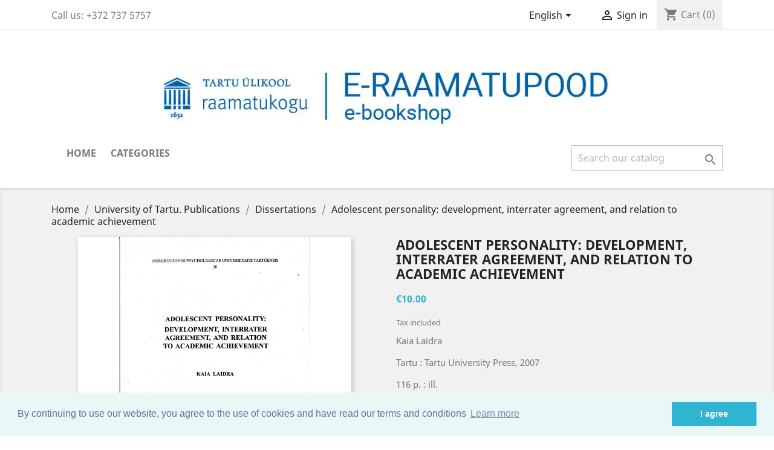

--- FILE ---
content_type: text/html; charset=utf-8
request_url: https://raamatupood.utlib.ee/en/dissertations/4238-adolescent-personality-development-interrater-agreement-and-relation-to-academic-achievement-.html
body_size: 9866
content:
<!doctype html>
<html lang="en">

  <head>
    
      
  <meta charset="utf-8">


  <meta http-equiv="x-ua-compatible" content="ie=edge">



  <link rel="canonical" href="https://raamatupood.utlib.ee/en/dissertations/4238-adolescent-personality-development-interrater-agreement-and-relation-to-academic-achievement-.html">

  <title>Adolescent personality: development, interrater agreement, and relation to academic achievement</title>
  <meta name="description" content="Kaia Laidra
Tartu : Tartu University Press, 2007
116 p. : ill.
Dissertationes psychologicae Universitatis Tartuensis ; 20
ISBN: 9789949115228
Paperback and in good condition book">
  <meta name="keywords" content="">
      
                  <link rel="alternate" href="https://raamatupood.utlib.ee/en/dissertations/4238-adolescent-personality-development-interrater-agreement-and-relation-to-academic-achievement-.html" hreflang="en-us">
                  <link rel="alternate" href="https://raamatupood.utlib.ee/et/dissertatsioonid/4238-adolescent-personality-development-interrater-agreement-and-relation-to-academic-achievement-.html" hreflang="et">
        



  <meta name="viewport" content="width=device-width, initial-scale=1">



  <link rel="icon" type="image/vnd.microsoft.icon" href="/img/favicon.ico?1758800846">
  <link rel="shortcut icon" type="image/x-icon" href="/img/favicon.ico?1758800846">



    <link rel="stylesheet" href="https://raamatupood.utlib.ee/themes/classic/assets/css/theme.css" type="text/css" media="all">
  <link rel="stylesheet" href="https://raamatupood.utlib.ee/modules/pccookieconsent/views/css/cookieconsent.min.css" type="text/css" media="all">
  <link rel="stylesheet" href="https://raamatupood.utlib.ee/modules/sebpaymentgateway/views/css/sebpaymentgateway.css" type="text/css" media="all">
  <link rel="stylesheet" href="https://raamatupood.utlib.ee/modules/vp_omniva/views/css/style.css" type="text/css" media="all">
  <link rel="stylesheet" href="https://raamatupood.utlib.ee/js/jquery/ui/themes/base/minified/jquery-ui.min.css" type="text/css" media="all">
  <link rel="stylesheet" href="https://raamatupood.utlib.ee/js/jquery/ui/themes/base/minified/jquery.ui.theme.min.css" type="text/css" media="all">
  <link rel="stylesheet" href="https://raamatupood.utlib.ee/modules/ps_imageslider/css/homeslider.css" type="text/css" media="all">
  <link rel="stylesheet" href="https://raamatupood.utlib.ee/themes/child_classic/assets/css/custom.css" type="text/css" media="all">




  

  <script type="text/javascript">
        var prestashop = {"cart":{"products":[],"totals":{"total":{"type":"total","label":"Total","amount":0,"value":"\u20ac0.00"},"total_including_tax":{"type":"total","label":"Total (tax incl.)","amount":0,"value":"\u20ac0.00"},"total_excluding_tax":{"type":"total","label":"Total (tax excl.)","amount":0,"value":"\u20ac0.00"}},"subtotals":{"products":{"type":"products","label":"Subtotal","amount":0,"value":"\u20ac0.00"},"discounts":null,"shipping":{"type":"shipping","label":"Shipping","amount":0,"value":"Free of charge when collecting orders from UT Library"},"tax":null},"products_count":0,"summary_string":"0 items","vouchers":{"allowed":1,"added":[]},"discounts":[],"minimalPurchase":0,"minimalPurchaseRequired":""},"currency":{"name":"Euro","iso_code":"EUR","iso_code_num":"978","sign":"\u20ac"},"customer":{"lastname":null,"firstname":null,"email":null,"birthday":null,"newsletter":null,"newsletter_date_add":null,"optin":null,"website":null,"company":null,"siret":null,"ape":null,"is_logged":false,"gender":{"type":null,"name":null},"addresses":[]},"language":{"name":"English (English)","iso_code":"en","locale":"en-US","language_code":"en-us","is_rtl":"0","date_format_lite":"d\/m\/Y","date_format_full":"d\/m\/Y H:i:s","id":1},"page":{"title":"","canonical":null,"meta":{"title":"Adolescent personality: development, interrater agreement, and relation to academic achievement","description":"Kaia Laidra\nTartu : Tartu University Press, 2007\n116 p. : ill.\nDissertationes psychologicae Universitatis Tartuensis ; 20\nISBN: 9789949115228\nPaperback and in good condition book","keywords":"","robots":"index"},"page_name":"product","body_classes":{"lang-en":true,"lang-rtl":false,"country-EE":true,"currency-EUR":true,"layout-full-width":true,"page-product":true,"tax-display-enabled":true,"product-id-4238":true,"product-Adolescent personality: development, interrater agreement, and relation to academic achievement":true,"product-id-category-149":true,"product-id-manufacturer-0":true,"product-id-supplier-0":true,"product-available-for-order":true},"admin_notifications":[]},"shop":{"name":"T\u00dc raamatukogu raamatupood","logo":"\/img\/tu-raamatukogu-raamatupood-logo-1758800816.jpg","stores_icon":"\/img\/logo_stores.png","favicon":"\/img\/favicon.ico"},"urls":{"base_url":"https:\/\/raamatupood.utlib.ee\/","current_url":"https:\/\/raamatupood.utlib.ee\/en\/dissertations\/4238-adolescent-personality-development-interrater-agreement-and-relation-to-academic-achievement-.html","shop_domain_url":"https:\/\/raamatupood.utlib.ee","img_ps_url":"https:\/\/raamatupood.utlib.ee\/img\/","img_cat_url":"https:\/\/raamatupood.utlib.ee\/img\/c\/","img_lang_url":"https:\/\/raamatupood.utlib.ee\/img\/l\/","img_prod_url":"https:\/\/raamatupood.utlib.ee\/img\/p\/","img_manu_url":"https:\/\/raamatupood.utlib.ee\/img\/m\/","img_sup_url":"https:\/\/raamatupood.utlib.ee\/img\/su\/","img_ship_url":"https:\/\/raamatupood.utlib.ee\/img\/s\/","img_store_url":"https:\/\/raamatupood.utlib.ee\/img\/st\/","img_col_url":"https:\/\/raamatupood.utlib.ee\/img\/co\/","img_url":"https:\/\/raamatupood.utlib.ee\/themes\/child_classic\/assets\/img\/","css_url":"https:\/\/raamatupood.utlib.ee\/themes\/child_classic\/assets\/css\/","js_url":"https:\/\/raamatupood.utlib.ee\/themes\/child_classic\/assets\/js\/","pic_url":"https:\/\/raamatupood.utlib.ee\/upload\/","pages":{"address":"https:\/\/raamatupood.utlib.ee\/en\/address","addresses":"https:\/\/raamatupood.utlib.ee\/en\/addresses","authentication":"https:\/\/raamatupood.utlib.ee\/en\/login","cart":"https:\/\/raamatupood.utlib.ee\/en\/cart","category":"https:\/\/raamatupood.utlib.ee\/en\/index.php?controller=category","cms":"https:\/\/raamatupood.utlib.ee\/en\/index.php?controller=cms","contact":"https:\/\/raamatupood.utlib.ee\/en\/contact-us","discount":"https:\/\/raamatupood.utlib.ee\/en\/discount","guest_tracking":"https:\/\/raamatupood.utlib.ee\/en\/guest-tracking","history":"https:\/\/raamatupood.utlib.ee\/en\/order-history","identity":"https:\/\/raamatupood.utlib.ee\/en\/identity","index":"https:\/\/raamatupood.utlib.ee\/en\/","my_account":"https:\/\/raamatupood.utlib.ee\/en\/my-account","order_confirmation":"https:\/\/raamatupood.utlib.ee\/en\/order-confirmation","order_detail":"https:\/\/raamatupood.utlib.ee\/en\/index.php?controller=order-detail","order_follow":"https:\/\/raamatupood.utlib.ee\/en\/order-follow","order":"https:\/\/raamatupood.utlib.ee\/en\/order","order_return":"https:\/\/raamatupood.utlib.ee\/en\/index.php?controller=order-return","order_slip":"https:\/\/raamatupood.utlib.ee\/en\/credit-slip","pagenotfound":"https:\/\/raamatupood.utlib.ee\/en\/page-not-found","password":"https:\/\/raamatupood.utlib.ee\/en\/password-recovery","pdf_invoice":"https:\/\/raamatupood.utlib.ee\/en\/index.php?controller=pdf-invoice","pdf_order_return":"https:\/\/raamatupood.utlib.ee\/en\/index.php?controller=pdf-order-return","pdf_order_slip":"https:\/\/raamatupood.utlib.ee\/en\/index.php?controller=pdf-order-slip","prices_drop":"https:\/\/raamatupood.utlib.ee\/en\/prices-drop","product":"https:\/\/raamatupood.utlib.ee\/en\/index.php?controller=product","search":"https:\/\/raamatupood.utlib.ee\/en\/search","sitemap":"https:\/\/raamatupood.utlib.ee\/en\/sitemap","stores":"https:\/\/raamatupood.utlib.ee\/en\/stores","supplier":"https:\/\/raamatupood.utlib.ee\/en\/supplier","register":"https:\/\/raamatupood.utlib.ee\/en\/login?create_account=1","order_login":"https:\/\/raamatupood.utlib.ee\/en\/order?login=1"},"alternative_langs":{"en-us":"https:\/\/raamatupood.utlib.ee\/en\/dissertations\/4238-adolescent-personality-development-interrater-agreement-and-relation-to-academic-achievement-.html","et":"https:\/\/raamatupood.utlib.ee\/et\/dissertatsioonid\/4238-adolescent-personality-development-interrater-agreement-and-relation-to-academic-achievement-.html"},"theme_assets":"\/themes\/child_classic\/assets\/","actions":{"logout":"https:\/\/raamatupood.utlib.ee\/en\/?mylogout="},"no_picture_image":{"bySize":{"small_default":{"url":"https:\/\/raamatupood.utlib.ee\/img\/p\/en-default-small_default.jpg","width":98,"height":98},"cart_default":{"url":"https:\/\/raamatupood.utlib.ee\/img\/p\/en-default-cart_default.jpg","width":125,"height":125},"home_default":{"url":"https:\/\/raamatupood.utlib.ee\/img\/p\/en-default-home_default.jpg","width":250,"height":250},"medium_default":{"url":"https:\/\/raamatupood.utlib.ee\/img\/p\/en-default-medium_default.jpg","width":452,"height":452},"large_default":{"url":"https:\/\/raamatupood.utlib.ee\/img\/p\/en-default-large_default.jpg","width":800,"height":800}},"small":{"url":"https:\/\/raamatupood.utlib.ee\/img\/p\/en-default-small_default.jpg","width":98,"height":98},"medium":{"url":"https:\/\/raamatupood.utlib.ee\/img\/p\/en-default-home_default.jpg","width":250,"height":250},"large":{"url":"https:\/\/raamatupood.utlib.ee\/img\/p\/en-default-large_default.jpg","width":800,"height":800},"legend":""}},"configuration":{"display_taxes_label":true,"display_prices_tax_incl":true,"is_catalog":false,"show_prices":true,"opt_in":{"partner":false},"quantity_discount":{"type":"discount","label":"Discount"},"voucher_enabled":1,"return_enabled":0},"field_required":[],"breadcrumb":{"links":[{"title":"Home","url":"https:\/\/raamatupood.utlib.ee\/en\/"},{"title":"University of Tartu. Publications","url":"https:\/\/raamatupood.utlib.ee\/en\/145-university-of-tartu-library-products-"},{"title":"Dissertations","url":"https:\/\/raamatupood.utlib.ee\/en\/149-dissertations"},{"title":"Adolescent personality: development, interrater agreement, and relation to academic achievement","url":"https:\/\/raamatupood.utlib.ee\/en\/dissertations\/4238-adolescent-personality-development-interrater-agreement-and-relation-to-academic-achievement-.html"}],"count":4},"link":{"protocol_link":"https:\/\/","protocol_content":"https:\/\/"},"time":1769901910,"static_token":"598a964c12018d5b3fccca2355c389a7","token":"3a350f713c372920b5edb239b7d95121"};
      </script>



    <script async src="https://www.googletagmanager.com/gtag/js?id=G-S7FYR3QS4Y"></script>
  <script>
    window.dataLayer = window.dataLayer || [];
    function gtag(){dataLayer.push(arguments);}
    gtag('js', new Date());
    gtag(
      'config',
      'G-S7FYR3QS4Y',
      {
        'debug_mode':false
                              }
    );
  </script>

 <script type="text/javascript">
          document.addEventListener('DOMContentLoaded', function() {
        $('article[data-id-product="6550"] a.quick-view').on(
                "click",
                function() {
                    gtag("event", "select_item", {"send_to":"G-S7FYR3QS4Y","items":{"item_id":6550,"item_name":"Лица : биографический альманах. 3","quantity":1,"price":9.1,"currency":"EUR","index":0,"item_brand":"","item_category":"literary_science","item_list_id":"product","item_variant":""}})
                });$('article[data-id-product="10848"] a.quick-view').on(
                "click",
                function() {
                    gtag("event", "select_item", {"send_to":"G-S7FYR3QS4Y","items":{"item_id":10848,"item_name":"Eesti NSV imetajate nimestik","quantity":1,"price":1.5,"currency":"EUR","index":1,"item_brand":"","item_category":"biology","item_list_id":"product","item_variant":""}})
                });$('article[data-id-product="14658"] a.quick-view').on(
                "click",
                function() {
                    gtag("event", "select_item", {"send_to":"G-S7FYR3QS4Y","items":{"item_id":14658,"item_name":"Narratives of positionality in contemporary Gagauzia: complexity and national normativity","quantity":1,"price":12,"currency":"EUR","index":2,"item_brand":"","item_category":"dissertations","item_list_id":"product","item_variant":""}})
                });$('article[data-id-product="16260"] a.quick-view').on(
                "click",
                function() {
                    gtag("event", "select_item", {"send_to":"G-S7FYR3QS4Y","items":{"item_id":16260,"item_name":"Ma pääsesin siiski : kolonelleitnant Johannes Raudmäe mälestusi","quantity":1,"price":12,"currency":"EUR","index":3,"item_brand":"","item_category":"biographies","item_list_id":"product","item_variant":""}})
                });$('article[data-id-product="18469"] a.quick-view').on(
                "click",
                function() {
                    gtag("event", "select_item", {"send_to":"G-S7FYR3QS4Y","items":{"item_id":18469,"item_name":"Alfred Rosenberg : Hitleri peaideoloog","quantity":1,"price":30,"currency":"EUR","index":4,"item_brand":"","item_category":"biographies","item_list_id":"product","item_variant":""}})
                });$('article[data-id-product="18683"] a.quick-view').on(
                "click",
                function() {
                    gtag("event", "select_item", {"send_to":"G-S7FYR3QS4Y","items":{"item_id":18683,"item_name":"Vene-Ukraina sõda","quantity":1,"price":35,"currency":"EUR","index":5,"item_brand":"","item_category":"military_matters","item_list_id":"product","item_variant":""}})
                });$('article[data-id-product="18744"] a.quick-view').on(
                "click",
                function() {
                    gtag("event", "select_item", {"send_to":"G-S7FYR3QS4Y","items":{"item_id":18744,"item_name":"Tuule valgel","quantity":1,"price":4.8,"currency":"EUR","index":6,"item_brand":"","item_category":"poetry","item_list_id":"product","item_variant":""}})
                });$('article[data-id-product="19425"] a.quick-view').on(
                "click",
                function() {
                    gtag("event", "select_item", {"send_to":"G-S7FYR3QS4Y","items":{"item_id":19425,"item_name":"Metallpindade värvimine","quantity":1,"price":6.5,"currency":"EUR","index":7,"item_brand":"","item_category":"construction","item_list_id":"product","item_variant":""}})
                });
      });
    </script>
    <script>
        window.addEventListener("load", function(){
            window.cookieconsent.initialise({
                "palette": {
                    "popup": {
                        "background": "#eaf7f7",
                        "text": "#5c7291"
                    },
                    "button": {
                                                "background": "#2fb5d2",
                        "text": "#ffffff"
                                            }
                },
                                                                                                                "content": {
                    "message": "By continuing to use our website, you agree to the use of cookies and have read our terms and conditions",
                    "dismiss": "I agree",
                    "link": "Learn more",
                    "href": "https://raamatupood.utlib.ee/en/content/3-privacy-policy"
                                    }
            })});
    </script>




    
  <meta property="og:type" content="product">
  <meta property="og:url" content="https://raamatupood.utlib.ee/en/dissertations/4238-adolescent-personality-development-interrater-agreement-and-relation-to-academic-achievement-.html">
  <meta property="og:title" content="Adolescent personality: development, interrater agreement, and relation to academic achievement">
  <meta property="og:site_name" content="TÜ raamatukogu raamatupood">
  <meta property="og:description" content="Kaia Laidra
Tartu : Tartu University Press, 2007
116 p. : ill.
Dissertationes psychologicae Universitatis Tartuensis ; 20
ISBN: 9789949115228
Paperback and in good condition book">
  <meta property="og:image" content="https://raamatupood.utlib.ee/4361-large_default/adolescent-personality-development-interrater-agreement-and-relation-to-academic-achievement-.jpg">
      <meta property="product:pretax_price:amount" content="9.174312">
    <meta property="product:pretax_price:currency" content="EUR">
    <meta property="product:price:amount" content="10">
    <meta property="product:price:currency" content="EUR">
      <meta property="product:weight:value" content="1.000000">
  <meta property="product:weight:units" content="kg">
  
  </head>

  <body id="product" class="lang-en country-ee currency-eur layout-full-width page-product tax-display-enabled product-id-4238 product-adolescent-personality-development-interrater-agreement-and-relation-to-academic-achievement product-id-category-149 product-id-manufacturer-0 product-id-supplier-0 product-available-for-order">

    
      
    

    <main>
      
              

      <header id="header">
        
          
  <div class="header-banner">
    
  </div>



  <nav class="header-nav">
    <div class="container">
      <div class="row">
        <div class="hidden-sm-down">
          <div class="col-md-5 col-xs-12">
            <div id="_desktop_contact_link">
  <div id="contact-link">
                Call us: <span>+372 737 5757</span>
      </div>
</div>

          </div>
          <div class="col-md-7 right-nav">
              <div id="_desktop_language_selector">
  <div class="language-selector-wrapper">
    <span id="language-selector-label" class="hidden-md-up">Language:</span>
    <div class="language-selector dropdown js-dropdown">
      <button data-toggle="dropdown" class="hidden-sm-down btn-unstyle" aria-haspopup="true" aria-expanded="false" aria-label="Language dropdown">
        <span class="expand-more">English</span>
        <i class="material-icons expand-more">&#xE5C5;</i>
      </button>
      <ul class="dropdown-menu hidden-sm-down" aria-labelledby="language-selector-label">
                  <li  class="current" >
            <a href="https://raamatupood.utlib.ee/en/dissertations/4238-adolescent-personality-development-interrater-agreement-and-relation-to-academic-achievement-.html" class="dropdown-item" data-iso-code="en">English</a>
          </li>
                  <li >
            <a href="https://raamatupood.utlib.ee/et/dissertatsioonid/4238-adolescent-personality-development-interrater-agreement-and-relation-to-academic-achievement-.html" class="dropdown-item" data-iso-code="et">Eesti keel</a>
          </li>
              </ul>
      <select class="link hidden-md-up" aria-labelledby="language-selector-label">
                  <option value="https://raamatupood.utlib.ee/en/dissertations/4238-adolescent-personality-development-interrater-agreement-and-relation-to-academic-achievement-.html" selected="selected" data-iso-code="en">
            English
          </option>
                  <option value="https://raamatupood.utlib.ee/et/dissertatsioonid/4238-adolescent-personality-development-interrater-agreement-and-relation-to-academic-achievement-.html" data-iso-code="et">
            Eesti keel
          </option>
              </select>
    </div>
  </div>
</div>
<div id="_desktop_user_info">
  <div class="user-info">
          <a
        href="https://raamatupood.utlib.ee/en/my-account"
        title="Log in to your customer account"
        rel="nofollow"
      >
        <i class="material-icons">&#xE7FF;</i>
        <span class="hidden-sm-down">Sign in</span>
      </a>
      </div>
</div>
<div id="_desktop_cart">
  <div class="blockcart cart-preview inactive" data-refresh-url="//raamatupood.utlib.ee/en/module/ps_shoppingcart/ajax">
    <div class="header">
              <i class="material-icons shopping-cart">shopping_cart</i>
        <span class="hidden-sm-down">Cart</span>
        <span class="cart-products-count">(0)</span>
          </div>
  </div>
</div>

          </div>
        </div>
        <div class="hidden-md-up text-sm-center mobile">
          <div class="float-xs-left" id="menu-icon">
            <i class="material-icons d-inline">&#xE5D2;</i>
          </div>
          <div class="float-xs-right" id="_mobile_cart"></div>
          <div class="float-xs-right" id="_mobile_user_info"></div>
          <div class="top-logo" id="_mobile_logo"></div>
          <div class="clearfix"></div>
        </div>
      </div>
    </div>
  </nav>



  <div class="header-top">
    <div class="container">
       <div class="row">
        <div class="col-md-12 text-xs-center hidden-sm-down" id="_desktop_logo">
                            <a href="https://raamatupood.utlib.ee/">
                  <img class="logo img-responsive" src="/img/tu-raamatukogu-raamatupood-logo-1758800816.jpg" alt="TÜ raamatukogu raamatupood">
                </a>
                    </div>
        <div class="col-md-12 col-sm-12 position-static">
          

<div class="menu js-top-menu position-static hidden-sm-down" id="_desktop_top_menu">
    
          <ul class="top-menu" id="top-menu" data-depth="0">
                    <li class="link" id="lnk-home">
                          <a
                class="dropdown-item"
                href="https://raamatupood.utlib.ee/en/" data-depth="0"
                              >
                                Home
              </a>
                          </li>
                    <li class="link" id="lnk-categories">
                          <a
                class="dropdown-item"
                href="https://raamatupood.utlib.ee/en/1-home" data-depth="0"
                              >
                                Categories
              </a>
                          </li>
              </ul>
    
    <div class="clearfix"></div>
</div>
<!-- Block search module TOP -->
<div id="search_widget" class="search-widget" data-search-controller-url="//raamatupood.utlib.ee/en/search">
	<form method="get" action="//raamatupood.utlib.ee/en/search">
		<input type="hidden" name="controller" value="search">
		<input type="text" name="s" value="" placeholder="Search our catalog" aria-label="Search">
		<button type="submit">
			<i class="material-icons search">&#xE8B6;</i>
      <span class="hidden-xl-down">Search</span>
		</button>
	</form>
</div>
<!-- /Block search module TOP -->

          <div class="clearfix"></div>
        </div>
      </div>
      <div id="mobile_top_menu_wrapper" class="row hidden-md-up" style="display:none;">
        <div class="js-top-menu mobile" id="_mobile_top_menu"></div>
        <div class="js-top-menu-bottom">
          <div id="_mobile_currency_selector"></div>
          <div id="_mobile_language_selector"></div>
          <div id="_mobile_contact_link"></div>
        </div>
      </div>
    </div>
  </div>
  

        
      </header>

      
        
<aside id="notifications">
  <div class="container">
    
    
    
      </div>
</aside>
      

      <section id="wrapper">
        
        <div class="container">
          
            <nav data-depth="4" class="breadcrumb hidden-sm-down">
  <ol itemscope itemtype="http://schema.org/BreadcrumbList">
    
              
          <li itemprop="itemListElement" itemscope itemtype="http://schema.org/ListItem">
            <a itemprop="item" href="https://raamatupood.utlib.ee/en/">
              <span itemprop="name">Home</span>
            </a>
            <meta itemprop="position" content="1">
          </li>
        
              
          <li itemprop="itemListElement" itemscope itemtype="http://schema.org/ListItem">
            <a itemprop="item" href="https://raamatupood.utlib.ee/en/145-university-of-tartu-library-products-">
              <span itemprop="name">University of Tartu. Publications</span>
            </a>
            <meta itemprop="position" content="2">
          </li>
        
              
          <li itemprop="itemListElement" itemscope itemtype="http://schema.org/ListItem">
            <a itemprop="item" href="https://raamatupood.utlib.ee/en/149-dissertations">
              <span itemprop="name">Dissertations</span>
            </a>
            <meta itemprop="position" content="3">
          </li>
        
              
          <li itemprop="itemListElement" itemscope itemtype="http://schema.org/ListItem">
            <a itemprop="item" href="https://raamatupood.utlib.ee/en/dissertations/4238-adolescent-personality-development-interrater-agreement-and-relation-to-academic-achievement-.html">
              <span itemprop="name">Adolescent personality: development, interrater agreement, and relation to academic achievement</span>
            </a>
            <meta itemprop="position" content="4">
          </li>
        
          
  </ol>
</nav>
          

          

          
  <div id="content-wrapper">
    
    

  <section id="main" itemscope itemtype="https://schema.org/Product">
    <meta itemprop="url" content="https://raamatupood.utlib.ee/en/dissertations/4238-adolescent-personality-development-interrater-agreement-and-relation-to-academic-achievement-.html">

    <div class="row">
      <div class="col-md-6">
        
          <section class="page-content" id="content">
            
              <!-- @todo: use include file='catalog/_partials/product-flags.tpl'} -->
              
                <ul class="product-flags">
                                  </ul>
              

              
                <div class="images-container">
  
    <div class="product-cover">
              <img class="js-qv-product-cover" src="https://raamatupood.utlib.ee/4361-large_default/adolescent-personality-development-interrater-agreement-and-relation-to-academic-achievement-.jpg" alt="Adolescent personality: development, interrater agreement, and relation to academic achievement " title="Adolescent personality: development, interrater agreement, and relation to academic achievement " style="width:100%;" itemprop="image">
        <div class="layer hidden-sm-down" data-toggle="modal" data-target="#product-modal">
          <i class="material-icons zoom-in">&#xE8FF;</i>
        </div>
          </div>
  

  
    <div class="js-qv-mask mask">
      <ul class="product-images js-qv-product-images">
                  <li class="thumb-container">
            <img
              class="thumb js-thumb  selected "
              data-image-medium-src="https://raamatupood.utlib.ee/4361-medium_default/adolescent-personality-development-interrater-agreement-and-relation-to-academic-achievement-.jpg"
              data-image-large-src="https://raamatupood.utlib.ee/4361-large_default/adolescent-personality-development-interrater-agreement-and-relation-to-academic-achievement-.jpg"
              src="https://raamatupood.utlib.ee/4361-home_default/adolescent-personality-development-interrater-agreement-and-relation-to-academic-achievement-.jpg"
              alt="Adolescent personality: development, interrater agreement, and relation to academic achievement "
              title="Adolescent personality: development, interrater agreement, and relation to academic achievement "
              width="100"
              itemprop="image"
            >
          </li>
              </ul>
    </div>
  
</div>

              
              <div class="scroll-box-arrows">
                <i class="material-icons left">&#xE314;</i>
                <i class="material-icons right">&#xE315;</i>
              </div>

            
          </section>
        
        </div>
        <div class="col-md-6">
          
            
              <h1 class="h1" itemprop="name">Adolescent personality: development, interrater agreement, and relation to academic achievement</h1>
            
          
          
              <div class="product-prices">
    
          

    
      <div
        class="product-price h5 "
        itemprop="offers"
        itemscope
        itemtype="https://schema.org/Offer"
      >
        <link itemprop="availability" href="https://schema.org/InStock"/>
        <meta itemprop="priceCurrency" content="EUR">

        <div class="current-price">
          <span itemprop="price" content="10">€10.00</span>

                  </div>

        
                  
      </div>
    

    
          

    
          

    
          

    

    <div class="tax-shipping-delivery-label">
              Tax included
            
      
                        </div>
  </div>
          

          <div class="product-information">
            
              <div id="product-description-short-4238" itemprop="description"><p>Kaia Laidra</p>
<p>Tartu : Tartu University Press, 2007</p>
<p>116 p. : ill.</p>
<p>Dissertationes psychologicae Universitatis Tartuensis ; 20</p>
<p>ISBN: 9789949115228</p>
<p>Paperback and in good condition book</p></div>
            

            
            <div class="product-actions">
              
                <form action="https://raamatupood.utlib.ee/en/cart" method="post" id="add-to-cart-or-refresh">
                  <input type="hidden" name="token" value="598a964c12018d5b3fccca2355c389a7">
                  <input type="hidden" name="id_product" value="4238" id="product_page_product_id">
                  <input type="hidden" name="id_customization" value="0" id="product_customization_id">

                  
                    <div class="product-variants">
  </div>
                  

                  
                                      

                  
                    <section class="product-discounts">
  </section>
                  

                  
                    <div class="product-add-to-cart">
      <span class="control-label">Quantity</span>

    
      <div class="product-quantity clearfix">
        <div class="qty">
          <input
            type="number"
            name="qty"
            id="quantity_wanted"
            value="1"
            class="input-group"
            min="1"
            aria-label="Quantity"
          >
        </div>

        <div class="add">
          <button
            class="btn btn-primary add-to-cart"
            data-button-action="add-to-cart"
            type="submit"
                      >
            <i class="material-icons shopping-cart">&#xE547;</i>
            Add to cart
          </button>
        </div>

        
      </div>
    

    
      <span id="product-availability">
              </span>
    

    
      <p class="product-minimal-quantity">
              </p>
    
  </div>
                  

                  
                    <div class="product-additional-info">
  

      <div class="social-sharing">
      <span>Share</span>
      <ul>
                  <li class="facebook icon-gray"><a href="http://www.facebook.com/sharer.php?u=https://raamatupood.utlib.ee/en/dissertations/4238-adolescent-personality-development-interrater-agreement-and-relation-to-academic-achievement-.html" class="text-hide" title="Share" target="_blank">Share</a></li>
                  <li class="twitter icon-gray"><a href="https://twitter.com/intent/tweet?text=Adolescent personality: development, interrater agreement, and relation to academic achievement https://raamatupood.utlib.ee/en/dissertations/4238-adolescent-personality-development-interrater-agreement-and-relation-to-academic-achievement-.html" class="text-hide" title="Tweet" target="_blank">Tweet</a></li>
                  <li class="googleplus icon-gray"><a href="https://plus.google.com/share?url=https://raamatupood.utlib.ee/en/dissertations/4238-adolescent-personality-development-interrater-agreement-and-relation-to-academic-achievement-.html" class="text-hide" title="Google+" target="_blank">Google+</a></li>
                  <li class="pinterest icon-gray"><a href="http://www.pinterest.com/pin/create/button/?media=https://raamatupood.utlib.ee/4361/adolescent-personality-development-interrater-agreement-and-relation-to-academic-achievement-.jpg&amp;url=https://raamatupood.utlib.ee/en/dissertations/4238-adolescent-personality-development-interrater-agreement-and-relation-to-academic-achievement-.html" class="text-hide" title="Pinterest" target="_blank">Pinterest</a></li>
              </ul>
    </div>
  

</div>
                  

                                    
                </form>
              

            </div>

            
              
            

            
              <div class="tabs">
                <ul class="nav nav-tabs" role="tablist">
                                      <li class="nav-item">
                       <a
                         class="nav-link active"
                         data-toggle="tab"
                         href="#description"
                         role="tab"
                         aria-controls="description"
                          aria-selected="true">Description</a>
                    </li>
                                    <li class="nav-item">
                    <a
                      class="nav-link"
                      data-toggle="tab"
                      href="#product-details"
                      role="tab"
                      aria-controls="product-details"
                      >Product Details</a>
                  </li>
                                                    </ul>

                <div class="tab-content" id="tab-content">
                 <div class="tab-pane fade in active" id="description" role="tabpanel">
                   
                     <div class="product-description"><p>Doctoral theses defended at the University of Tartu.</p>
<p>Summary in Estonian</p></div>
                   
                 </div>

                 
                   <div class="tab-pane fade"
     id="product-details"
     data-product="{&quot;id_shop_default&quot;:&quot;1&quot;,&quot;id_manufacturer&quot;:&quot;0&quot;,&quot;id_supplier&quot;:&quot;0&quot;,&quot;reference&quot;:&quot;Laidra, Kaia&quot;,&quot;is_virtual&quot;:&quot;0&quot;,&quot;delivery_in_stock&quot;:&quot;&quot;,&quot;delivery_out_stock&quot;:&quot;&quot;,&quot;id_category_default&quot;:&quot;149&quot;,&quot;on_sale&quot;:&quot;0&quot;,&quot;online_only&quot;:&quot;0&quot;,&quot;ecotax&quot;:0,&quot;minimal_quantity&quot;:&quot;1&quot;,&quot;low_stock_threshold&quot;:&quot;0&quot;,&quot;low_stock_alert&quot;:&quot;0&quot;,&quot;price&quot;:&quot;\u20ac10.00&quot;,&quot;unity&quot;:&quot;&quot;,&quot;unit_price_ratio&quot;:&quot;0.000000&quot;,&quot;additional_shipping_cost&quot;:&quot;0.00&quot;,&quot;customizable&quot;:&quot;0&quot;,&quot;text_fields&quot;:&quot;0&quot;,&quot;uploadable_files&quot;:&quot;0&quot;,&quot;redirect_type&quot;:&quot;404&quot;,&quot;id_type_redirected&quot;:&quot;0&quot;,&quot;available_for_order&quot;:&quot;1&quot;,&quot;available_date&quot;:&quot;0000-00-00&quot;,&quot;show_condition&quot;:&quot;0&quot;,&quot;condition&quot;:&quot;new&quot;,&quot;show_price&quot;:&quot;1&quot;,&quot;indexed&quot;:&quot;1&quot;,&quot;visibility&quot;:&quot;both&quot;,&quot;cache_default_attribute&quot;:&quot;0&quot;,&quot;advanced_stock_management&quot;:&quot;0&quot;,&quot;date_add&quot;:&quot;2014-06-27 09:54:30&quot;,&quot;date_upd&quot;:&quot;2023-11-16 08:55:12&quot;,&quot;pack_stock_type&quot;:&quot;3&quot;,&quot;meta_description&quot;:&quot;&quot;,&quot;meta_keywords&quot;:&quot;&quot;,&quot;meta_title&quot;:&quot;&quot;,&quot;link_rewrite&quot;:&quot;adolescent-personality-development-interrater-agreement-and-relation-to-academic-achievement-&quot;,&quot;name&quot;:&quot;Adolescent personality: development, interrater agreement, and relation to academic achievement&quot;,&quot;description&quot;:&quot;&lt;p&gt;Doctoral theses defended at the University of Tartu.&lt;\/p&gt;\n&lt;p&gt;Summary in Estonian&lt;\/p&gt;&quot;,&quot;description_short&quot;:&quot;&lt;p&gt;Kaia Laidra&lt;\/p&gt;\n&lt;p&gt;Tartu : Tartu University Press, 2007&lt;\/p&gt;\n&lt;p&gt;116 p. : ill.&lt;\/p&gt;\n&lt;p&gt;Dissertationes psychologicae Universitatis Tartuensis ; 20&lt;\/p&gt;\n&lt;p&gt;ISBN: 9789949115228&lt;\/p&gt;\n&lt;p&gt;Paperback and in good condition book&lt;\/p&gt;&quot;,&quot;available_now&quot;:&quot;&quot;,&quot;available_later&quot;:&quot;&quot;,&quot;id&quot;:4238,&quot;id_product&quot;:4238,&quot;out_of_stock&quot;:2,&quot;new&quot;:0,&quot;id_product_attribute&quot;:&quot;0&quot;,&quot;quantity_wanted&quot;:1,&quot;extraContent&quot;:[],&quot;allow_oosp&quot;:0,&quot;category&quot;:&quot;dissertations&quot;,&quot;category_name&quot;:&quot;Dissertations&quot;,&quot;link&quot;:&quot;https:\/\/raamatupood.utlib.ee\/en\/dissertations\/4238-adolescent-personality-development-interrater-agreement-and-relation-to-academic-achievement-.html&quot;,&quot;attribute_price&quot;:0,&quot;price_tax_exc&quot;:9.174312,&quot;price_without_reduction&quot;:10,&quot;reduction&quot;:0,&quot;specific_prices&quot;:false,&quot;quantity&quot;:2,&quot;quantity_all_versions&quot;:2,&quot;id_image&quot;:&quot;en-default&quot;,&quot;features&quot;:[],&quot;attachments&quot;:[],&quot;virtual&quot;:0,&quot;pack&quot;:0,&quot;packItems&quot;:[],&quot;nopackprice&quot;:0,&quot;customization_required&quot;:false,&quot;rate&quot;:9,&quot;tax_name&quot;:&quot;km EE 9%&quot;,&quot;ecotax_rate&quot;:0,&quot;unit_price&quot;:&quot;&quot;,&quot;customizations&quot;:{&quot;fields&quot;:[]},&quot;id_customization&quot;:0,&quot;is_customizable&quot;:false,&quot;show_quantities&quot;:true,&quot;quantity_label&quot;:&quot;Items&quot;,&quot;quantity_discounts&quot;:[],&quot;customer_group_discount&quot;:0,&quot;images&quot;:[{&quot;bySize&quot;:{&quot;small_default&quot;:{&quot;url&quot;:&quot;https:\/\/raamatupood.utlib.ee\/4361-small_default\/adolescent-personality-development-interrater-agreement-and-relation-to-academic-achievement-.jpg&quot;,&quot;width&quot;:98,&quot;height&quot;:98},&quot;cart_default&quot;:{&quot;url&quot;:&quot;https:\/\/raamatupood.utlib.ee\/4361-cart_default\/adolescent-personality-development-interrater-agreement-and-relation-to-academic-achievement-.jpg&quot;,&quot;width&quot;:125,&quot;height&quot;:125},&quot;home_default&quot;:{&quot;url&quot;:&quot;https:\/\/raamatupood.utlib.ee\/4361-home_default\/adolescent-personality-development-interrater-agreement-and-relation-to-academic-achievement-.jpg&quot;,&quot;width&quot;:250,&quot;height&quot;:250},&quot;medium_default&quot;:{&quot;url&quot;:&quot;https:\/\/raamatupood.utlib.ee\/4361-medium_default\/adolescent-personality-development-interrater-agreement-and-relation-to-academic-achievement-.jpg&quot;,&quot;width&quot;:452,&quot;height&quot;:452},&quot;large_default&quot;:{&quot;url&quot;:&quot;https:\/\/raamatupood.utlib.ee\/4361-large_default\/adolescent-personality-development-interrater-agreement-and-relation-to-academic-achievement-.jpg&quot;,&quot;width&quot;:800,&quot;height&quot;:800}},&quot;small&quot;:{&quot;url&quot;:&quot;https:\/\/raamatupood.utlib.ee\/4361-small_default\/adolescent-personality-development-interrater-agreement-and-relation-to-academic-achievement-.jpg&quot;,&quot;width&quot;:98,&quot;height&quot;:98},&quot;medium&quot;:{&quot;url&quot;:&quot;https:\/\/raamatupood.utlib.ee\/4361-home_default\/adolescent-personality-development-interrater-agreement-and-relation-to-academic-achievement-.jpg&quot;,&quot;width&quot;:250,&quot;height&quot;:250},&quot;large&quot;:{&quot;url&quot;:&quot;https:\/\/raamatupood.utlib.ee\/4361-large_default\/adolescent-personality-development-interrater-agreement-and-relation-to-academic-achievement-.jpg&quot;,&quot;width&quot;:800,&quot;height&quot;:800},&quot;legend&quot;:&quot;Adolescent personality: development, interrater agreement, and relation to academic achievement &quot;,&quot;cover&quot;:&quot;1&quot;,&quot;id_image&quot;:&quot;4361&quot;,&quot;position&quot;:&quot;1&quot;,&quot;associatedVariants&quot;:[]}],&quot;cover&quot;:{&quot;bySize&quot;:{&quot;small_default&quot;:{&quot;url&quot;:&quot;https:\/\/raamatupood.utlib.ee\/4361-small_default\/adolescent-personality-development-interrater-agreement-and-relation-to-academic-achievement-.jpg&quot;,&quot;width&quot;:98,&quot;height&quot;:98},&quot;cart_default&quot;:{&quot;url&quot;:&quot;https:\/\/raamatupood.utlib.ee\/4361-cart_default\/adolescent-personality-development-interrater-agreement-and-relation-to-academic-achievement-.jpg&quot;,&quot;width&quot;:125,&quot;height&quot;:125},&quot;home_default&quot;:{&quot;url&quot;:&quot;https:\/\/raamatupood.utlib.ee\/4361-home_default\/adolescent-personality-development-interrater-agreement-and-relation-to-academic-achievement-.jpg&quot;,&quot;width&quot;:250,&quot;height&quot;:250},&quot;medium_default&quot;:{&quot;url&quot;:&quot;https:\/\/raamatupood.utlib.ee\/4361-medium_default\/adolescent-personality-development-interrater-agreement-and-relation-to-academic-achievement-.jpg&quot;,&quot;width&quot;:452,&quot;height&quot;:452},&quot;large_default&quot;:{&quot;url&quot;:&quot;https:\/\/raamatupood.utlib.ee\/4361-large_default\/adolescent-personality-development-interrater-agreement-and-relation-to-academic-achievement-.jpg&quot;,&quot;width&quot;:800,&quot;height&quot;:800}},&quot;small&quot;:{&quot;url&quot;:&quot;https:\/\/raamatupood.utlib.ee\/4361-small_default\/adolescent-personality-development-interrater-agreement-and-relation-to-academic-achievement-.jpg&quot;,&quot;width&quot;:98,&quot;height&quot;:98},&quot;medium&quot;:{&quot;url&quot;:&quot;https:\/\/raamatupood.utlib.ee\/4361-home_default\/adolescent-personality-development-interrater-agreement-and-relation-to-academic-achievement-.jpg&quot;,&quot;width&quot;:250,&quot;height&quot;:250},&quot;large&quot;:{&quot;url&quot;:&quot;https:\/\/raamatupood.utlib.ee\/4361-large_default\/adolescent-personality-development-interrater-agreement-and-relation-to-academic-achievement-.jpg&quot;,&quot;width&quot;:800,&quot;height&quot;:800},&quot;legend&quot;:&quot;Adolescent personality: development, interrater agreement, and relation to academic achievement &quot;,&quot;cover&quot;:&quot;1&quot;,&quot;id_image&quot;:&quot;4361&quot;,&quot;position&quot;:&quot;1&quot;,&quot;associatedVariants&quot;:[]},&quot;has_discount&quot;:false,&quot;discount_type&quot;:null,&quot;discount_percentage&quot;:null,&quot;discount_percentage_absolute&quot;:null,&quot;discount_amount&quot;:null,&quot;discount_amount_to_display&quot;:null,&quot;price_amount&quot;:10,&quot;unit_price_full&quot;:&quot;&quot;,&quot;show_availability&quot;:true,&quot;availability_date&quot;:null,&quot;availability_message&quot;:&quot;&quot;,&quot;availability&quot;:&quot;available&quot;}"
     role="tabpanel"
  >
  
              <div class="product-reference">
        <label class="label">Reference </label>
        <span itemprop="sku">Laidra, Kaia</span>
      </div>
      

  
          <div class="product-quantities">
        <label class="label">In stock</label>
        <span data-stock="2" data-allow-oosp="0">2 Items</span>
      </div>
      

  
      

  
    <div class="product-out-of-stock">
      
    </div>
  

  
      

    
      

  
      
</div>
                 

                 
                                    

                               </div>  
            </div>
          
        </div>
      </div>
    </div>

    
          

    
       <script type="text/javascript">
          document.addEventListener('DOMContentLoaded', function() {
        gtag("event", "view_item", {"send_to": "G-S7FYR3QS4Y", "currency": "EUR", "value": 10, "items": [{"item_id":4238,"item_name":"Adolescent personality: development, interrater agreement, and relation to academic achievement","currency":"EUR","item_brand":[],"item_category":"Dissertations","price":10,"quantity":1}]});
      });
    </script>

    

    
      <div class="modal fade js-product-images-modal" id="product-modal">
  <div class="modal-dialog" role="document">
    <div class="modal-content">
      <div class="modal-body">
                <figure>
          <img class="js-modal-product-cover product-cover-modal" width="800" src="https://raamatupood.utlib.ee/4361-large_default/adolescent-personality-development-interrater-agreement-and-relation-to-academic-achievement-.jpg" alt="Adolescent personality: development, interrater agreement, and relation to academic achievement " title="Adolescent personality: development, interrater agreement, and relation to academic achievement " itemprop="image">
          <figcaption class="image-caption">
          
            <div id="product-description-short" itemprop="description"><p>Kaia Laidra</p>
<p>Tartu : Tartu University Press, 2007</p>
<p>116 p. : ill.</p>
<p>Dissertationes psychologicae Universitatis Tartuensis ; 20</p>
<p>ISBN: 9789949115228</p>
<p>Paperback and in good condition book</p></div>
          
        </figcaption>
        </figure>
        <aside id="thumbnails" class="thumbnails js-thumbnails text-sm-center">
          
            <div class="js-modal-mask mask  nomargin ">
              <ul class="product-images js-modal-product-images">
                                  <li class="thumb-container">
                    <img data-image-large-src="https://raamatupood.utlib.ee/4361-large_default/adolescent-personality-development-interrater-agreement-and-relation-to-academic-achievement-.jpg" class="thumb js-modal-thumb" src="https://raamatupood.utlib.ee/4361-home_default/adolescent-personality-development-interrater-agreement-and-relation-to-academic-achievement-.jpg" alt="Adolescent personality: development, interrater agreement, and relation to academic achievement " title="Adolescent personality: development, interrater agreement, and relation to academic achievement " width="250" itemprop="image">
                  </li>
                              </ul>
            </div>
          
                  </aside>
      </div>
    </div><!-- /.modal-content -->
  </div><!-- /.modal-dialog -->
</div><!-- /.modal -->
    

    
      <footer class="page-footer">
        
          <!-- Footer content -->
        
      </footer>
    
  </section>


    
  </div>


          
        </div>
        
      </section>

      <footer id="footer">
        
          <div class="container">
  <div class="row">
    
      

  <div class="block-social col-lg-4 col-md-12 col-sm-12">
    <ul>
          </ul>
  </div>


    
  </div>
</div>
<div class="footer-container">
  <div class="container">
    <div class="row">
      
        <div class="col-md-6 links">
  <div class="row">
      <div class="col-md-6 wrapper">
      <p class="h3 hidden-sm-down">Offers</p>
            <div class="title clearfix hidden-md-up" data-target="#footer_sub_menu_98826" data-toggle="collapse">
        <span class="h3">Offers</span>
        <span class="float-xs-right">
          <span class="navbar-toggler collapse-icons">
            <i class="material-icons add">&#xE313;</i>
            <i class="material-icons remove">&#xE316;</i>
          </span>
        </span>
      </div>
      <ul id="footer_sub_menu_98826" class="collapse">
                  <li>
            <a
                id="link-product-page-prices-drop-1"
                class="cms-page-link"
                href="https://raamatupood.utlib.ee/en/prices-drop"
                title="Our special products"
                            >
              Prices drop
            </a>
          </li>
                  <li>
            <a
                id="link-product-page-new-products-1"
                class="cms-page-link"
                href="https://raamatupood.utlib.ee/en/new-products"
                title="Our new publications"
                            >
              Recently added publications
            </a>
          </li>
                  <li>
            <a
                id="link-product-page-best-sales-1"
                class="cms-page-link"
                href="https://raamatupood.utlib.ee/en/best-sales"
                title="Our best sales"
                            >
              Best sales
            </a>
          </li>
              </ul>
    </div>
      <div class="col-md-6 wrapper">
      <p class="h3 hidden-sm-down">Information</p>
            <div class="title clearfix hidden-md-up" data-target="#footer_sub_menu_36070" data-toggle="collapse">
        <span class="h3">Information</span>
        <span class="float-xs-right">
          <span class="navbar-toggler collapse-icons">
            <i class="material-icons add">&#xE313;</i>
            <i class="material-icons remove">&#xE316;</i>
          </span>
        </span>
      </div>
      <ul id="footer_sub_menu_36070" class="collapse">
                  <li>
            <a
                id="link-cms-page-1-2"
                class="cms-page-link"
                href="https://raamatupood.utlib.ee/en/content/1-delivery"
                title="Our terms and conditions of delivery"
                            >
              Delivery
            </a>
          </li>
                  <li>
            <a
                id="link-cms-page-3-2"
                class="cms-page-link"
                href="https://raamatupood.utlib.ee/en/content/3-privacy-policy"
                title="Processing of personal data"
                            >
              Privacy Policy
            </a>
          </li>
                  <li>
            <a
                id="link-cms-page-4-2"
                class="cms-page-link"
                href="https://raamatupood.utlib.ee/en/content/4-about-us"
                title="The e-bookshop sells books that are no longer needed by the library"
                            >
              About us
            </a>
          </li>
                  <li>
            <a
                id="link-cms-page-6-2"
                class="cms-page-link"
                href="https://raamatupood.utlib.ee/en/content/6-conditions-of-sale"
                title="The University of Tartu e-bookshop Conditions of Sale"
                            >
              Conditions of Sale
            </a>
          </li>
                  <li>
            <a
                id="link-static-page-contact-2"
                class="cms-page-link"
                href="https://raamatupood.utlib.ee/en/contact-us"
                title="Use our form to contact us"
                            >
              Contact us
            </a>
          </li>
                  <li>
            <a
                id="link-static-page-sitemap-2"
                class="cms-page-link"
                href="https://raamatupood.utlib.ee/en/sitemap"
                title="Lost ? Find what your are looking for"
                            >
              Sitemap
            </a>
          </li>
              </ul>
    </div>
    </div>
</div>
<div class="block-contact col-md-3 links wrapper">
  <div class="hidden-sm-down">
    <p class="h4 text-uppercase block-contact-title">Store information</p>
      TÜ raamatukogu raamatupood<br />W. Struve 1<br />50091 Tartu<br />Estonia
              <br>
                Call us: <span>+372 737 5757</span>
                          <br>
                Email us: <a href="mailto:raamatupood@utlib.ee" class="dropdown">raamatupood@utlib.ee</a>
        </div>
  <div class="hidden-md-up">
    <div class="title">
      <a class="h3" href="https://raamatupood.utlib.ee/en/stores">Store information</a>
    </div>
  </div>
</div>

      
    </div>
    <div class="row">
      
        
      
    </div>
<!--    <div class="row">
      <div class="col-md-12">
        <p class="text-sm-center">
          
            <a class="_blank" href="https://www.prestashop.com" target="_blank" rel="nofollow">
              © 2026 - Ecommerce software by PrestaShop™
            </a>
          
        </p>
      </div>
    </div> --!>
  </div>
</div>
        
      </footer>

    </main>

    
        <script type="text/javascript" src="https://raamatupood.utlib.ee/themes/core.js" ></script>
  <script type="text/javascript" src="https://raamatupood.utlib.ee/themes/classic/assets/js/theme.js" ></script>
  <script type="text/javascript" src="https://raamatupood.utlib.ee/modules/pccookieconsent/views/js/cookieconsent.min.js" ></script>
  <script type="text/javascript" src="https://raamatupood.utlib.ee/modules/ps_googleanalytics/views/js/GoogleAnalyticActionLib.js" ></script>
  <script type="text/javascript" src="https://raamatupood.utlib.ee/modules/ps_emailalerts/js/mailalerts.js" ></script>
  <script type="text/javascript" src="https://raamatupood.utlib.ee/modules/vp_omniva/views/js/script.js" ></script>
  <script type="text/javascript" src="https://raamatupood.utlib.ee/js/jquery/ui/jquery-ui.min.js" ></script>
  <script type="text/javascript" src="https://raamatupood.utlib.ee/modules/ps_imageslider/js/responsiveslides.min.js" ></script>
  <script type="text/javascript" src="https://raamatupood.utlib.ee/modules/ps_imageslider/js/homeslider.js" ></script>
  <script type="text/javascript" src="https://raamatupood.utlib.ee/modules/ps_searchbar/ps_searchbar.js" ></script>
  <script type="text/javascript" src="https://raamatupood.utlib.ee/modules/ps_shoppingcart/ps_shoppingcart.js" ></script>
  <script type="text/javascript" src="https://raamatupood.utlib.ee/themes/classic/assets/js/custom.js" ></script>


    

    
       
    
  </body>

</html>